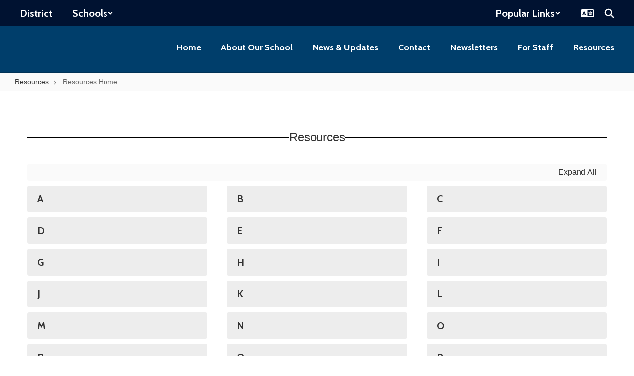

--- FILE ---
content_type: text/html; charset=UTF-8
request_url: https://sv.wvsd208.org/sndreq/formtoken.php
body_size: 11
content:
1766388922

--- FILE ---
content_type: text/html; charset=utf-8
request_url: https://www.google.com/recaptcha/api2/anchor?ar=1&k=6LcgqJAUAAAAAJhQs01VmAHQEf3SatmIFQjI7iNP&co=aHR0cHM6Ly9zdi53dnNkMjA4Lm9yZzo0NDM.&hl=en&v=7gg7H51Q-naNfhmCP3_R47ho&size=invisible&anchor-ms=20000&execute-ms=30000&cb=lemeae5hz8th
body_size: 48226
content:
<!DOCTYPE HTML><html dir="ltr" lang="en"><head><meta http-equiv="Content-Type" content="text/html; charset=UTF-8">
<meta http-equiv="X-UA-Compatible" content="IE=edge">
<title>reCAPTCHA</title>
<style type="text/css">
/* cyrillic-ext */
@font-face {
  font-family: 'Roboto';
  font-style: normal;
  font-weight: 400;
  font-stretch: 100%;
  src: url(//fonts.gstatic.com/s/roboto/v48/KFO7CnqEu92Fr1ME7kSn66aGLdTylUAMa3GUBHMdazTgWw.woff2) format('woff2');
  unicode-range: U+0460-052F, U+1C80-1C8A, U+20B4, U+2DE0-2DFF, U+A640-A69F, U+FE2E-FE2F;
}
/* cyrillic */
@font-face {
  font-family: 'Roboto';
  font-style: normal;
  font-weight: 400;
  font-stretch: 100%;
  src: url(//fonts.gstatic.com/s/roboto/v48/KFO7CnqEu92Fr1ME7kSn66aGLdTylUAMa3iUBHMdazTgWw.woff2) format('woff2');
  unicode-range: U+0301, U+0400-045F, U+0490-0491, U+04B0-04B1, U+2116;
}
/* greek-ext */
@font-face {
  font-family: 'Roboto';
  font-style: normal;
  font-weight: 400;
  font-stretch: 100%;
  src: url(//fonts.gstatic.com/s/roboto/v48/KFO7CnqEu92Fr1ME7kSn66aGLdTylUAMa3CUBHMdazTgWw.woff2) format('woff2');
  unicode-range: U+1F00-1FFF;
}
/* greek */
@font-face {
  font-family: 'Roboto';
  font-style: normal;
  font-weight: 400;
  font-stretch: 100%;
  src: url(//fonts.gstatic.com/s/roboto/v48/KFO7CnqEu92Fr1ME7kSn66aGLdTylUAMa3-UBHMdazTgWw.woff2) format('woff2');
  unicode-range: U+0370-0377, U+037A-037F, U+0384-038A, U+038C, U+038E-03A1, U+03A3-03FF;
}
/* math */
@font-face {
  font-family: 'Roboto';
  font-style: normal;
  font-weight: 400;
  font-stretch: 100%;
  src: url(//fonts.gstatic.com/s/roboto/v48/KFO7CnqEu92Fr1ME7kSn66aGLdTylUAMawCUBHMdazTgWw.woff2) format('woff2');
  unicode-range: U+0302-0303, U+0305, U+0307-0308, U+0310, U+0312, U+0315, U+031A, U+0326-0327, U+032C, U+032F-0330, U+0332-0333, U+0338, U+033A, U+0346, U+034D, U+0391-03A1, U+03A3-03A9, U+03B1-03C9, U+03D1, U+03D5-03D6, U+03F0-03F1, U+03F4-03F5, U+2016-2017, U+2034-2038, U+203C, U+2040, U+2043, U+2047, U+2050, U+2057, U+205F, U+2070-2071, U+2074-208E, U+2090-209C, U+20D0-20DC, U+20E1, U+20E5-20EF, U+2100-2112, U+2114-2115, U+2117-2121, U+2123-214F, U+2190, U+2192, U+2194-21AE, U+21B0-21E5, U+21F1-21F2, U+21F4-2211, U+2213-2214, U+2216-22FF, U+2308-230B, U+2310, U+2319, U+231C-2321, U+2336-237A, U+237C, U+2395, U+239B-23B7, U+23D0, U+23DC-23E1, U+2474-2475, U+25AF, U+25B3, U+25B7, U+25BD, U+25C1, U+25CA, U+25CC, U+25FB, U+266D-266F, U+27C0-27FF, U+2900-2AFF, U+2B0E-2B11, U+2B30-2B4C, U+2BFE, U+3030, U+FF5B, U+FF5D, U+1D400-1D7FF, U+1EE00-1EEFF;
}
/* symbols */
@font-face {
  font-family: 'Roboto';
  font-style: normal;
  font-weight: 400;
  font-stretch: 100%;
  src: url(//fonts.gstatic.com/s/roboto/v48/KFO7CnqEu92Fr1ME7kSn66aGLdTylUAMaxKUBHMdazTgWw.woff2) format('woff2');
  unicode-range: U+0001-000C, U+000E-001F, U+007F-009F, U+20DD-20E0, U+20E2-20E4, U+2150-218F, U+2190, U+2192, U+2194-2199, U+21AF, U+21E6-21F0, U+21F3, U+2218-2219, U+2299, U+22C4-22C6, U+2300-243F, U+2440-244A, U+2460-24FF, U+25A0-27BF, U+2800-28FF, U+2921-2922, U+2981, U+29BF, U+29EB, U+2B00-2BFF, U+4DC0-4DFF, U+FFF9-FFFB, U+10140-1018E, U+10190-1019C, U+101A0, U+101D0-101FD, U+102E0-102FB, U+10E60-10E7E, U+1D2C0-1D2D3, U+1D2E0-1D37F, U+1F000-1F0FF, U+1F100-1F1AD, U+1F1E6-1F1FF, U+1F30D-1F30F, U+1F315, U+1F31C, U+1F31E, U+1F320-1F32C, U+1F336, U+1F378, U+1F37D, U+1F382, U+1F393-1F39F, U+1F3A7-1F3A8, U+1F3AC-1F3AF, U+1F3C2, U+1F3C4-1F3C6, U+1F3CA-1F3CE, U+1F3D4-1F3E0, U+1F3ED, U+1F3F1-1F3F3, U+1F3F5-1F3F7, U+1F408, U+1F415, U+1F41F, U+1F426, U+1F43F, U+1F441-1F442, U+1F444, U+1F446-1F449, U+1F44C-1F44E, U+1F453, U+1F46A, U+1F47D, U+1F4A3, U+1F4B0, U+1F4B3, U+1F4B9, U+1F4BB, U+1F4BF, U+1F4C8-1F4CB, U+1F4D6, U+1F4DA, U+1F4DF, U+1F4E3-1F4E6, U+1F4EA-1F4ED, U+1F4F7, U+1F4F9-1F4FB, U+1F4FD-1F4FE, U+1F503, U+1F507-1F50B, U+1F50D, U+1F512-1F513, U+1F53E-1F54A, U+1F54F-1F5FA, U+1F610, U+1F650-1F67F, U+1F687, U+1F68D, U+1F691, U+1F694, U+1F698, U+1F6AD, U+1F6B2, U+1F6B9-1F6BA, U+1F6BC, U+1F6C6-1F6CF, U+1F6D3-1F6D7, U+1F6E0-1F6EA, U+1F6F0-1F6F3, U+1F6F7-1F6FC, U+1F700-1F7FF, U+1F800-1F80B, U+1F810-1F847, U+1F850-1F859, U+1F860-1F887, U+1F890-1F8AD, U+1F8B0-1F8BB, U+1F8C0-1F8C1, U+1F900-1F90B, U+1F93B, U+1F946, U+1F984, U+1F996, U+1F9E9, U+1FA00-1FA6F, U+1FA70-1FA7C, U+1FA80-1FA89, U+1FA8F-1FAC6, U+1FACE-1FADC, U+1FADF-1FAE9, U+1FAF0-1FAF8, U+1FB00-1FBFF;
}
/* vietnamese */
@font-face {
  font-family: 'Roboto';
  font-style: normal;
  font-weight: 400;
  font-stretch: 100%;
  src: url(//fonts.gstatic.com/s/roboto/v48/KFO7CnqEu92Fr1ME7kSn66aGLdTylUAMa3OUBHMdazTgWw.woff2) format('woff2');
  unicode-range: U+0102-0103, U+0110-0111, U+0128-0129, U+0168-0169, U+01A0-01A1, U+01AF-01B0, U+0300-0301, U+0303-0304, U+0308-0309, U+0323, U+0329, U+1EA0-1EF9, U+20AB;
}
/* latin-ext */
@font-face {
  font-family: 'Roboto';
  font-style: normal;
  font-weight: 400;
  font-stretch: 100%;
  src: url(//fonts.gstatic.com/s/roboto/v48/KFO7CnqEu92Fr1ME7kSn66aGLdTylUAMa3KUBHMdazTgWw.woff2) format('woff2');
  unicode-range: U+0100-02BA, U+02BD-02C5, U+02C7-02CC, U+02CE-02D7, U+02DD-02FF, U+0304, U+0308, U+0329, U+1D00-1DBF, U+1E00-1E9F, U+1EF2-1EFF, U+2020, U+20A0-20AB, U+20AD-20C0, U+2113, U+2C60-2C7F, U+A720-A7FF;
}
/* latin */
@font-face {
  font-family: 'Roboto';
  font-style: normal;
  font-weight: 400;
  font-stretch: 100%;
  src: url(//fonts.gstatic.com/s/roboto/v48/KFO7CnqEu92Fr1ME7kSn66aGLdTylUAMa3yUBHMdazQ.woff2) format('woff2');
  unicode-range: U+0000-00FF, U+0131, U+0152-0153, U+02BB-02BC, U+02C6, U+02DA, U+02DC, U+0304, U+0308, U+0329, U+2000-206F, U+20AC, U+2122, U+2191, U+2193, U+2212, U+2215, U+FEFF, U+FFFD;
}
/* cyrillic-ext */
@font-face {
  font-family: 'Roboto';
  font-style: normal;
  font-weight: 500;
  font-stretch: 100%;
  src: url(//fonts.gstatic.com/s/roboto/v48/KFO7CnqEu92Fr1ME7kSn66aGLdTylUAMa3GUBHMdazTgWw.woff2) format('woff2');
  unicode-range: U+0460-052F, U+1C80-1C8A, U+20B4, U+2DE0-2DFF, U+A640-A69F, U+FE2E-FE2F;
}
/* cyrillic */
@font-face {
  font-family: 'Roboto';
  font-style: normal;
  font-weight: 500;
  font-stretch: 100%;
  src: url(//fonts.gstatic.com/s/roboto/v48/KFO7CnqEu92Fr1ME7kSn66aGLdTylUAMa3iUBHMdazTgWw.woff2) format('woff2');
  unicode-range: U+0301, U+0400-045F, U+0490-0491, U+04B0-04B1, U+2116;
}
/* greek-ext */
@font-face {
  font-family: 'Roboto';
  font-style: normal;
  font-weight: 500;
  font-stretch: 100%;
  src: url(//fonts.gstatic.com/s/roboto/v48/KFO7CnqEu92Fr1ME7kSn66aGLdTylUAMa3CUBHMdazTgWw.woff2) format('woff2');
  unicode-range: U+1F00-1FFF;
}
/* greek */
@font-face {
  font-family: 'Roboto';
  font-style: normal;
  font-weight: 500;
  font-stretch: 100%;
  src: url(//fonts.gstatic.com/s/roboto/v48/KFO7CnqEu92Fr1ME7kSn66aGLdTylUAMa3-UBHMdazTgWw.woff2) format('woff2');
  unicode-range: U+0370-0377, U+037A-037F, U+0384-038A, U+038C, U+038E-03A1, U+03A3-03FF;
}
/* math */
@font-face {
  font-family: 'Roboto';
  font-style: normal;
  font-weight: 500;
  font-stretch: 100%;
  src: url(//fonts.gstatic.com/s/roboto/v48/KFO7CnqEu92Fr1ME7kSn66aGLdTylUAMawCUBHMdazTgWw.woff2) format('woff2');
  unicode-range: U+0302-0303, U+0305, U+0307-0308, U+0310, U+0312, U+0315, U+031A, U+0326-0327, U+032C, U+032F-0330, U+0332-0333, U+0338, U+033A, U+0346, U+034D, U+0391-03A1, U+03A3-03A9, U+03B1-03C9, U+03D1, U+03D5-03D6, U+03F0-03F1, U+03F4-03F5, U+2016-2017, U+2034-2038, U+203C, U+2040, U+2043, U+2047, U+2050, U+2057, U+205F, U+2070-2071, U+2074-208E, U+2090-209C, U+20D0-20DC, U+20E1, U+20E5-20EF, U+2100-2112, U+2114-2115, U+2117-2121, U+2123-214F, U+2190, U+2192, U+2194-21AE, U+21B0-21E5, U+21F1-21F2, U+21F4-2211, U+2213-2214, U+2216-22FF, U+2308-230B, U+2310, U+2319, U+231C-2321, U+2336-237A, U+237C, U+2395, U+239B-23B7, U+23D0, U+23DC-23E1, U+2474-2475, U+25AF, U+25B3, U+25B7, U+25BD, U+25C1, U+25CA, U+25CC, U+25FB, U+266D-266F, U+27C0-27FF, U+2900-2AFF, U+2B0E-2B11, U+2B30-2B4C, U+2BFE, U+3030, U+FF5B, U+FF5D, U+1D400-1D7FF, U+1EE00-1EEFF;
}
/* symbols */
@font-face {
  font-family: 'Roboto';
  font-style: normal;
  font-weight: 500;
  font-stretch: 100%;
  src: url(//fonts.gstatic.com/s/roboto/v48/KFO7CnqEu92Fr1ME7kSn66aGLdTylUAMaxKUBHMdazTgWw.woff2) format('woff2');
  unicode-range: U+0001-000C, U+000E-001F, U+007F-009F, U+20DD-20E0, U+20E2-20E4, U+2150-218F, U+2190, U+2192, U+2194-2199, U+21AF, U+21E6-21F0, U+21F3, U+2218-2219, U+2299, U+22C4-22C6, U+2300-243F, U+2440-244A, U+2460-24FF, U+25A0-27BF, U+2800-28FF, U+2921-2922, U+2981, U+29BF, U+29EB, U+2B00-2BFF, U+4DC0-4DFF, U+FFF9-FFFB, U+10140-1018E, U+10190-1019C, U+101A0, U+101D0-101FD, U+102E0-102FB, U+10E60-10E7E, U+1D2C0-1D2D3, U+1D2E0-1D37F, U+1F000-1F0FF, U+1F100-1F1AD, U+1F1E6-1F1FF, U+1F30D-1F30F, U+1F315, U+1F31C, U+1F31E, U+1F320-1F32C, U+1F336, U+1F378, U+1F37D, U+1F382, U+1F393-1F39F, U+1F3A7-1F3A8, U+1F3AC-1F3AF, U+1F3C2, U+1F3C4-1F3C6, U+1F3CA-1F3CE, U+1F3D4-1F3E0, U+1F3ED, U+1F3F1-1F3F3, U+1F3F5-1F3F7, U+1F408, U+1F415, U+1F41F, U+1F426, U+1F43F, U+1F441-1F442, U+1F444, U+1F446-1F449, U+1F44C-1F44E, U+1F453, U+1F46A, U+1F47D, U+1F4A3, U+1F4B0, U+1F4B3, U+1F4B9, U+1F4BB, U+1F4BF, U+1F4C8-1F4CB, U+1F4D6, U+1F4DA, U+1F4DF, U+1F4E3-1F4E6, U+1F4EA-1F4ED, U+1F4F7, U+1F4F9-1F4FB, U+1F4FD-1F4FE, U+1F503, U+1F507-1F50B, U+1F50D, U+1F512-1F513, U+1F53E-1F54A, U+1F54F-1F5FA, U+1F610, U+1F650-1F67F, U+1F687, U+1F68D, U+1F691, U+1F694, U+1F698, U+1F6AD, U+1F6B2, U+1F6B9-1F6BA, U+1F6BC, U+1F6C6-1F6CF, U+1F6D3-1F6D7, U+1F6E0-1F6EA, U+1F6F0-1F6F3, U+1F6F7-1F6FC, U+1F700-1F7FF, U+1F800-1F80B, U+1F810-1F847, U+1F850-1F859, U+1F860-1F887, U+1F890-1F8AD, U+1F8B0-1F8BB, U+1F8C0-1F8C1, U+1F900-1F90B, U+1F93B, U+1F946, U+1F984, U+1F996, U+1F9E9, U+1FA00-1FA6F, U+1FA70-1FA7C, U+1FA80-1FA89, U+1FA8F-1FAC6, U+1FACE-1FADC, U+1FADF-1FAE9, U+1FAF0-1FAF8, U+1FB00-1FBFF;
}
/* vietnamese */
@font-face {
  font-family: 'Roboto';
  font-style: normal;
  font-weight: 500;
  font-stretch: 100%;
  src: url(//fonts.gstatic.com/s/roboto/v48/KFO7CnqEu92Fr1ME7kSn66aGLdTylUAMa3OUBHMdazTgWw.woff2) format('woff2');
  unicode-range: U+0102-0103, U+0110-0111, U+0128-0129, U+0168-0169, U+01A0-01A1, U+01AF-01B0, U+0300-0301, U+0303-0304, U+0308-0309, U+0323, U+0329, U+1EA0-1EF9, U+20AB;
}
/* latin-ext */
@font-face {
  font-family: 'Roboto';
  font-style: normal;
  font-weight: 500;
  font-stretch: 100%;
  src: url(//fonts.gstatic.com/s/roboto/v48/KFO7CnqEu92Fr1ME7kSn66aGLdTylUAMa3KUBHMdazTgWw.woff2) format('woff2');
  unicode-range: U+0100-02BA, U+02BD-02C5, U+02C7-02CC, U+02CE-02D7, U+02DD-02FF, U+0304, U+0308, U+0329, U+1D00-1DBF, U+1E00-1E9F, U+1EF2-1EFF, U+2020, U+20A0-20AB, U+20AD-20C0, U+2113, U+2C60-2C7F, U+A720-A7FF;
}
/* latin */
@font-face {
  font-family: 'Roboto';
  font-style: normal;
  font-weight: 500;
  font-stretch: 100%;
  src: url(//fonts.gstatic.com/s/roboto/v48/KFO7CnqEu92Fr1ME7kSn66aGLdTylUAMa3yUBHMdazQ.woff2) format('woff2');
  unicode-range: U+0000-00FF, U+0131, U+0152-0153, U+02BB-02BC, U+02C6, U+02DA, U+02DC, U+0304, U+0308, U+0329, U+2000-206F, U+20AC, U+2122, U+2191, U+2193, U+2212, U+2215, U+FEFF, U+FFFD;
}
/* cyrillic-ext */
@font-face {
  font-family: 'Roboto';
  font-style: normal;
  font-weight: 900;
  font-stretch: 100%;
  src: url(//fonts.gstatic.com/s/roboto/v48/KFO7CnqEu92Fr1ME7kSn66aGLdTylUAMa3GUBHMdazTgWw.woff2) format('woff2');
  unicode-range: U+0460-052F, U+1C80-1C8A, U+20B4, U+2DE0-2DFF, U+A640-A69F, U+FE2E-FE2F;
}
/* cyrillic */
@font-face {
  font-family: 'Roboto';
  font-style: normal;
  font-weight: 900;
  font-stretch: 100%;
  src: url(//fonts.gstatic.com/s/roboto/v48/KFO7CnqEu92Fr1ME7kSn66aGLdTylUAMa3iUBHMdazTgWw.woff2) format('woff2');
  unicode-range: U+0301, U+0400-045F, U+0490-0491, U+04B0-04B1, U+2116;
}
/* greek-ext */
@font-face {
  font-family: 'Roboto';
  font-style: normal;
  font-weight: 900;
  font-stretch: 100%;
  src: url(//fonts.gstatic.com/s/roboto/v48/KFO7CnqEu92Fr1ME7kSn66aGLdTylUAMa3CUBHMdazTgWw.woff2) format('woff2');
  unicode-range: U+1F00-1FFF;
}
/* greek */
@font-face {
  font-family: 'Roboto';
  font-style: normal;
  font-weight: 900;
  font-stretch: 100%;
  src: url(//fonts.gstatic.com/s/roboto/v48/KFO7CnqEu92Fr1ME7kSn66aGLdTylUAMa3-UBHMdazTgWw.woff2) format('woff2');
  unicode-range: U+0370-0377, U+037A-037F, U+0384-038A, U+038C, U+038E-03A1, U+03A3-03FF;
}
/* math */
@font-face {
  font-family: 'Roboto';
  font-style: normal;
  font-weight: 900;
  font-stretch: 100%;
  src: url(//fonts.gstatic.com/s/roboto/v48/KFO7CnqEu92Fr1ME7kSn66aGLdTylUAMawCUBHMdazTgWw.woff2) format('woff2');
  unicode-range: U+0302-0303, U+0305, U+0307-0308, U+0310, U+0312, U+0315, U+031A, U+0326-0327, U+032C, U+032F-0330, U+0332-0333, U+0338, U+033A, U+0346, U+034D, U+0391-03A1, U+03A3-03A9, U+03B1-03C9, U+03D1, U+03D5-03D6, U+03F0-03F1, U+03F4-03F5, U+2016-2017, U+2034-2038, U+203C, U+2040, U+2043, U+2047, U+2050, U+2057, U+205F, U+2070-2071, U+2074-208E, U+2090-209C, U+20D0-20DC, U+20E1, U+20E5-20EF, U+2100-2112, U+2114-2115, U+2117-2121, U+2123-214F, U+2190, U+2192, U+2194-21AE, U+21B0-21E5, U+21F1-21F2, U+21F4-2211, U+2213-2214, U+2216-22FF, U+2308-230B, U+2310, U+2319, U+231C-2321, U+2336-237A, U+237C, U+2395, U+239B-23B7, U+23D0, U+23DC-23E1, U+2474-2475, U+25AF, U+25B3, U+25B7, U+25BD, U+25C1, U+25CA, U+25CC, U+25FB, U+266D-266F, U+27C0-27FF, U+2900-2AFF, U+2B0E-2B11, U+2B30-2B4C, U+2BFE, U+3030, U+FF5B, U+FF5D, U+1D400-1D7FF, U+1EE00-1EEFF;
}
/* symbols */
@font-face {
  font-family: 'Roboto';
  font-style: normal;
  font-weight: 900;
  font-stretch: 100%;
  src: url(//fonts.gstatic.com/s/roboto/v48/KFO7CnqEu92Fr1ME7kSn66aGLdTylUAMaxKUBHMdazTgWw.woff2) format('woff2');
  unicode-range: U+0001-000C, U+000E-001F, U+007F-009F, U+20DD-20E0, U+20E2-20E4, U+2150-218F, U+2190, U+2192, U+2194-2199, U+21AF, U+21E6-21F0, U+21F3, U+2218-2219, U+2299, U+22C4-22C6, U+2300-243F, U+2440-244A, U+2460-24FF, U+25A0-27BF, U+2800-28FF, U+2921-2922, U+2981, U+29BF, U+29EB, U+2B00-2BFF, U+4DC0-4DFF, U+FFF9-FFFB, U+10140-1018E, U+10190-1019C, U+101A0, U+101D0-101FD, U+102E0-102FB, U+10E60-10E7E, U+1D2C0-1D2D3, U+1D2E0-1D37F, U+1F000-1F0FF, U+1F100-1F1AD, U+1F1E6-1F1FF, U+1F30D-1F30F, U+1F315, U+1F31C, U+1F31E, U+1F320-1F32C, U+1F336, U+1F378, U+1F37D, U+1F382, U+1F393-1F39F, U+1F3A7-1F3A8, U+1F3AC-1F3AF, U+1F3C2, U+1F3C4-1F3C6, U+1F3CA-1F3CE, U+1F3D4-1F3E0, U+1F3ED, U+1F3F1-1F3F3, U+1F3F5-1F3F7, U+1F408, U+1F415, U+1F41F, U+1F426, U+1F43F, U+1F441-1F442, U+1F444, U+1F446-1F449, U+1F44C-1F44E, U+1F453, U+1F46A, U+1F47D, U+1F4A3, U+1F4B0, U+1F4B3, U+1F4B9, U+1F4BB, U+1F4BF, U+1F4C8-1F4CB, U+1F4D6, U+1F4DA, U+1F4DF, U+1F4E3-1F4E6, U+1F4EA-1F4ED, U+1F4F7, U+1F4F9-1F4FB, U+1F4FD-1F4FE, U+1F503, U+1F507-1F50B, U+1F50D, U+1F512-1F513, U+1F53E-1F54A, U+1F54F-1F5FA, U+1F610, U+1F650-1F67F, U+1F687, U+1F68D, U+1F691, U+1F694, U+1F698, U+1F6AD, U+1F6B2, U+1F6B9-1F6BA, U+1F6BC, U+1F6C6-1F6CF, U+1F6D3-1F6D7, U+1F6E0-1F6EA, U+1F6F0-1F6F3, U+1F6F7-1F6FC, U+1F700-1F7FF, U+1F800-1F80B, U+1F810-1F847, U+1F850-1F859, U+1F860-1F887, U+1F890-1F8AD, U+1F8B0-1F8BB, U+1F8C0-1F8C1, U+1F900-1F90B, U+1F93B, U+1F946, U+1F984, U+1F996, U+1F9E9, U+1FA00-1FA6F, U+1FA70-1FA7C, U+1FA80-1FA89, U+1FA8F-1FAC6, U+1FACE-1FADC, U+1FADF-1FAE9, U+1FAF0-1FAF8, U+1FB00-1FBFF;
}
/* vietnamese */
@font-face {
  font-family: 'Roboto';
  font-style: normal;
  font-weight: 900;
  font-stretch: 100%;
  src: url(//fonts.gstatic.com/s/roboto/v48/KFO7CnqEu92Fr1ME7kSn66aGLdTylUAMa3OUBHMdazTgWw.woff2) format('woff2');
  unicode-range: U+0102-0103, U+0110-0111, U+0128-0129, U+0168-0169, U+01A0-01A1, U+01AF-01B0, U+0300-0301, U+0303-0304, U+0308-0309, U+0323, U+0329, U+1EA0-1EF9, U+20AB;
}
/* latin-ext */
@font-face {
  font-family: 'Roboto';
  font-style: normal;
  font-weight: 900;
  font-stretch: 100%;
  src: url(//fonts.gstatic.com/s/roboto/v48/KFO7CnqEu92Fr1ME7kSn66aGLdTylUAMa3KUBHMdazTgWw.woff2) format('woff2');
  unicode-range: U+0100-02BA, U+02BD-02C5, U+02C7-02CC, U+02CE-02D7, U+02DD-02FF, U+0304, U+0308, U+0329, U+1D00-1DBF, U+1E00-1E9F, U+1EF2-1EFF, U+2020, U+20A0-20AB, U+20AD-20C0, U+2113, U+2C60-2C7F, U+A720-A7FF;
}
/* latin */
@font-face {
  font-family: 'Roboto';
  font-style: normal;
  font-weight: 900;
  font-stretch: 100%;
  src: url(//fonts.gstatic.com/s/roboto/v48/KFO7CnqEu92Fr1ME7kSn66aGLdTylUAMa3yUBHMdazQ.woff2) format('woff2');
  unicode-range: U+0000-00FF, U+0131, U+0152-0153, U+02BB-02BC, U+02C6, U+02DA, U+02DC, U+0304, U+0308, U+0329, U+2000-206F, U+20AC, U+2122, U+2191, U+2193, U+2212, U+2215, U+FEFF, U+FFFD;
}

</style>
<link rel="stylesheet" type="text/css" href="https://www.gstatic.com/recaptcha/releases/7gg7H51Q-naNfhmCP3_R47ho/styles__ltr.css">
<script nonce="_zPnkMvHa6yWLEl05G1StA" type="text/javascript">window['__recaptcha_api'] = 'https://www.google.com/recaptcha/api2/';</script>
<script type="text/javascript" src="https://www.gstatic.com/recaptcha/releases/7gg7H51Q-naNfhmCP3_R47ho/recaptcha__en.js" nonce="_zPnkMvHa6yWLEl05G1StA">
      
    </script></head>
<body><div id="rc-anchor-alert" class="rc-anchor-alert"></div>
<input type="hidden" id="recaptcha-token" value="[base64]">
<script type="text/javascript" nonce="_zPnkMvHa6yWLEl05G1StA">
      recaptcha.anchor.Main.init("[\x22ainput\x22,[\x22bgdata\x22,\x22\x22,\[base64]/[base64]/[base64]/KE4oMTI0LHYsdi5HKSxMWihsLHYpKTpOKDEyNCx2LGwpLFYpLHYpLFQpKSxGKDE3MSx2KX0scjc9ZnVuY3Rpb24obCl7cmV0dXJuIGx9LEM9ZnVuY3Rpb24obCxWLHYpe04odixsLFYpLFZbYWtdPTI3OTZ9LG49ZnVuY3Rpb24obCxWKXtWLlg9KChWLlg/[base64]/[base64]/[base64]/[base64]/[base64]/[base64]/[base64]/[base64]/[base64]/[base64]/[base64]\\u003d\x22,\[base64]\\u003d\x22,\x22JsKzQcKDwpfCnioDdRLCrWDDsE8sw6wVw5nDqCtBcntRDMKaw4pMw4V4wrIYw5/DhyDCrTrCvMKKwq/DlRI/ZsKfwpHDjxkpVsO7w47DicKtw6vDolnCq1NUb8OfFcKnHsKhw4fDn8KgDxl4wpzCpsO/[base64]/PsKpZcKdwoN4FcORw61bw77Dq8KNw7DCvyTCsURuQMODw780AyrCjMKZAcKKQMOMZiENIWDCpcOmWQ0HfMOaasO0w5p+AHzDtnUxGiR8wrVdw7wzZsK5YcOGw5HDhj/CiGFnQHrDgxbDvMK2P8KzfxInw6A5cR/[base64]/SyTDlV3Cj2B0w7QJZ8KZX8O6w6nCicKiImHDpMOJwrfDlsKiw5dTw79FYsKdwoTChMKTw7rDmFTCt8K8Dxx7bFnDgsOtwrMiGTQswrfDpEtUV8Kww6MpesK0TG7ChS/Ch23DjFEYNyDDv8OmwoV2I8OyNDDCv8KyHFlOwp7Dt8K8wrHDjGrDv2pcw6E4a8KzMcOcUzcswqvCsw3DtsOhNmzDjEdTwqXDmcKwwpAGGcOyaVbCscKkWWDCgVN0V8OrJsKDwoLDpMKNfsKOFsOLE3RMwrzCisKawr/[base64]/Ciw/Cl15fX8KGAMK7R8OdOsO2QMO3w7YgCl9NPRnCi8OQeQjDosKUwofCriXCtcOSw5dIWi/Dh0bCgHtmwqcffMKvbcOSwpVoQEQ6HcO6wo9IFMKGazHDqg/[base64]/wqwsamzDgBPDh8Kjw4/DrcKPccKqWkQ8YSvDn8K2HwvDg3QMwp7DsntNw4sVJHdieAV0wrDCqMKoChI6wrXCoHNYw7I3wpzCqMO/Sy7CgcK8wp/[base64]/[base64]/ZQrCvsKMZXgoTcOJFcK4woAgw4oSZcKZUiw8wqXChcOyAjrDisKFD8Krw6JIwqRofyUEwq3CtBTDjEFrw7dtw5kzM8OBwqBmbBHCssKyTnJrw7TDmMKLw6/[base64]/[base64]/wpjCnXXCpMKufcKYWVpRNjfDocOlw5PDmXXCsSPDl8ODw6snKMO1wqTCqTvCki8vw59sLMK5w7nCvMKZw7TCrsO5aTHDgcOABRLClTt9QcKBw4EpLEJjZBI1w5tWw5I1cGIXwo/[base64]/w5DDvBXDtMKTwp7CkDvCoXszV3oQw4DDsxfDlFV9BMOJVcO0w4U3FMOLw6zClsKZesOYMn4iKCYgbsKdScK9wrx4KW3CjcOxw6cCFSwiw6IPSxLCoFTDkG0Rw5vDmcKSMAbCljwBfsOvG8OzwofDiU8bw7FKw4/Crzh7KMOcwoXCm8OJwrvCvMKkwplTF8Kdwqcdwo/DpxtUWW5jIMKOwpLDtsOiw5nCg8OpF0IAYXVnBsKRwrNmw61aworDlcO5w7rCsWNYw5htwpjDgsOiw6nCqsKGAj0swokYP0o7wr3Dm0Jkw5l0wrzDn8K/wphpM3sYQ8O9w4h/wppLT2h9JcORwrQmPE8mdkvCszPCkFsDw77DmxvDrcONfztifsKow7jDuX7Ctll5LwDCksOJwpcXw6RNAsK5w4bCiMKEwqzDpsOmwrnCp8KkA8OUwq7Cmy/CjMOQwrovUMK2OU9ewqPCmsKjw7vCil/[base64]/wrTClcOdwojCniFtC8KKa3bCpSI3w4LCmcKSLGUjSMOdwrsxw4Q2F2vDpsKWUcK9ZWvCjW/DtMKTw7hzF3x6W2ljwoRuw6Inw4LDi8Kjw6nDiSjCizEOQcK+w7B5LhjCisK1w5Vid3ZOwq4IL8O/UgjCnTwew6fDqxPCh2EUQE8wRR7DgCJwworDjMOEexckCcKcwoJgW8Klwq7DuUwmGEE8SsODQMKDwrvDrsOLwoIjw4/DojXCv8OKwrQgw51Dw7cCRjLDqlAsw4zClW/DhcKOD8KWwoUlwrPCjcKCaMOWScKMwqwzcmjCvDxxecOpWMOZQ8K/wq4Pd13ClcO6EMKDw6fDm8KGwrVpJ1Jzw5/Cs8OcOsO/wpZyYUTDjV/Cs8ODUcKtI0tOwrrDvMKKw4tjdcOxwpdqD8OHw7VTKMKew49qV8K/[base64]/CgBLDoSHCp8K7w4HCvzBtP8KXTEI0DV/CgcOXwqpVw6fCmMKtfU/[base64]/VEjCtcOZNSHCijrCtm7ChRjDtmIyC8KCaFcKw4PDtsOzw4dewq9DFsO/XzbDoDvClcKuw7BURUfDmcO2wpw6YMOxwq3Dq8O8TMKbwpPCgyoUwpXDr19lf8OtwovCk8KJJMK3KcKOw4AYRsOew65ddsK/wrbDrRbDgsKLdFjDo8KHWsKgIcKHw57Dl8OhVw/[base64]/CqsOMNsOOWGd/w5BzCXfChsOOYBrDvDRUwqrCrcKAw695w7jDg8KASsO+b1DCuGjCkcOJwqvCvEAHwqTDtMO1wpXDljZ9w7ZNw5cLAsKNGcKpw5vDuDJPwok1w6jCt3QwwqzDmcOXUibDn8OFf8OGBAM3KlXClDI+wr/DvcK9DsOWwqTCk8OdCQc1w6xzwqUKXsOUOMKiPBQcA8O1SGIsw7UPCsKgw6DCkk8wdMOXYsOvAsOew605wqwlw5bDncKow4vDuxg1WzbCusKVw711w6IyF3rCjz/Do8KKAlnDnMOEwpnCqMKhwqrDtDENWTUWw4tDwoLDjcKgwolUTMOBwozDmwx6w53CjFfDqGbDscKhw6dywq4NYjdtw7M2R8KJwrJ1PGLCph3Du2FCw6gcwqxtBRfDoTDDg8OIwpVHLcOewpHCucOncgQ+w4d9aCQ8w5INYMKgw6N0wq5Dwqg1dsKFL8KIwpxNXiJnNW/CoBJ0I3XDnMKOF8KfHcOhC8K6J38Uw543LCDChlDDn8OmwpbDqsOgwr9FEljDvsOYCl7DljBqEHRxPsKjMMKVRsKxw7jCsxbDicOdw7vDnnYaMQpPw6HCtcK4csOtQMKTwochwprCocKNfcKlwpMMwqXDrU0UMw5dw7/CtnBvTMKuw6lSwqfDnsOzTDIBKMOqB3bCqRvCrMKwEMKfPDHCn8O9wobDuBjCtsOmSBoBw7tsHCDCmmYsw6J/J8KHwoNhC8OjAz/Cj0dnwqk8w4nDuGJ4w591JsOAX0jCuwvCq011PUB4wqVuw47CrWonwoJLw407fnDCl8KPLMONwoHCjlcJaxlcHiPDosOOw5rDosK2w4xsQsORbjJzwrXDqiFGw4XCq8KHDjPDtMKRwowefwfCpQJTw4cowpvCkE8+SsOvWUJywqpYBMKawrQ/[base64]/DhMOwOw4Uw4fDoFIgMcOLw4Qrw7cHUcKmRQlFQkt+w7lewoPCrx4pw7jCr8KzNj7DvsKYw5PDmsO2wqDCo8OowpNOwpYCw7/DnFgCwonDhU9Aw6fDrcOkwqYnw6HCtRg/[base64]/w7J9YMOFw4vCrBLCqxsewpQpwqVXJMKfbsKkAxPDl3hKaMK+wrnDvsKew6HDlMKyw5rDnQXDtnvCnMKawr3Cg8KNw5/CmDfCn8K1TMKdLFDDjsOwwoXDnsOsw53CoMOawrsuV8KywqQkVRQTw7c2wogcG8K/[base64]/[base64]/CjnvDnsOZMMOsN8OfZ1zClMOyTcOraQTCuxTCmsKYB8OVwqXCqhsRShcXwqHDn8Ogw6rCscOOw77CvcK/Y2Faw4LDqnLDo8OowrIjZXHCocOVYCJnw7LDnsKjw5sow5HCjzENw7FdwrRkRXbDpiYuw5nDtMO/[base64]/w5fCoxEaP8KgwqgCw7AYwpXDl8K/wrx+OcKKfMKbwrnDuAvClU3DlVZze3R/PEjCrMOPQ8OaPTlVNE/Clw9nEn49wrw0VW/DhBIVGCrCoCFdwrNwwotiFcOMecOYwqvDjcO5S8KRw6klGTRBOsK0wp/DoMKxwoRlw4l8w5rCscKBGMO8woo0FsKtwog3wq7ChsOAw6AfG8K4dMKgXMOuw40Cw790wosGw6zCgQZIw7HCm8KEwqx5OcKacxHDssOWQgPCn1TDjsODwoXDojBzw7PCnsOYVcOjYMOCwpQNRXslw4rDnMO0wp4ma0zDv8KSwpPCmkQHw7/DqcONd1zDqcKGNAvCrMObFiHCsRM3w6fCqWDDpWxVw61Hd8KlN2lnwprCosKlw5bDrcKIw43Dh3pqH8Oaw4jCq8K7HVdcw77DjWAJw6nDt0tSw7vDtsOdBkDDmnbDjsKxGFpvw6TCmMOBw5svwrzCssOawq5ww5/[base64]/Cu8Oow75Ew6bCs8KHw5VhQ8OCwo7ChT3DkzbDj2p5fgvDtWI8bCMQwr93dcOPWSE3SAvDjcKew6Bzw6Z4w6vDrRzDjlrDh8KRwoHCmcK6wqYSCMOTdMO9Gmt+NMKaw4vCqQFkGHjDscK4fnHCqMK1wq8Cw5/DshvCi0bCr17CimTCosOSUcKkDcOOCMK+MsK/[base64]/DvD49wqpfYcKDwrjDhABow6UgU8O5VGc4bFd8wpbDtEcwK8OnMMKCYkxkXX51F8Kbw7fDmcKwLMKAKxo2XDvChX8zNhXDsMKEw5TChx/CqSXDtMOIw6TCmiXDhATChcONEMKUB8KAwoXCmcOVMcKLO8ORw5vChQ/CsGDChEQuw6jDjsO2CQsGwqrDhjEuw6l8w4F9wodpAWpswoQLw5k0YipTKRPDgm7CmcOhdyZOwogEXVbCo0A9VsKLScOtw6jCgAHCpcKUworCpcOmWsOEVzvCugNkw6nDjmnDmMOUwoU1wpHDvMKhHgHDvzIawq3DtWRMYRHDisOKwoQYw5/DvCBbPsK7w75vwq/DmsKvwrjDkH8UwpTCtMOlwoIowqJmP8K5w6nCocK4YcKONsOtw73ChsOjw7MEw5LCrcKEwox0XcKOOsOMK8OvwqnCh0TCj8KMCDrDngzCr3Acw5/CosK6KcKkwo0DwqFpDFgCw40dIcONwpMIf2t0wpkmwpTCkE3Cq8KeSVIcw4nDtC9OB8KzwoTDpMOiw6fCoVTDicOCWjIew6rDoDFbYcOHwr5Ow5bCjcOcw6hKw7FDwqXCtERxZBbCl8OMAlVBw4XCucOtOSB5w63Cqk7DkV0ZPhbDrFcwBUnCum/CrmRgQ0bDjcO6w5TCu0nCri8wWMO+w404VsORwoULwoDClcO4GSdlwozClVvCuTjDgkXCkSUWFMOxLcOFwq8iw53DghB9wo/Cr8KMw5DCsyrCpCxdPxDCuMOrw7keJkllJcK8w4zDtRDDsTRaWwbDhMKGw5zCucKLQcORw7LCiig0w5hZe3w1fXrDjsOIQsKCw7oFw5fCuA/DuVTDskUHQcOcGmwAcANkUcOEA8OEw7zCmD/CisK0w4ZtwrLDvBPCjcOMWcOvXsOFAi0fQGIcwqMxM0fDt8KTDWUaw7LDgURcfsOfd2LDiDLDjjQdf8KpYirDlMKXw4XCrCgAw5DDihJ2FcO3BmU+QAXCqMKDwrhqQW/DosKpwqPDhsKHw7hUw5bDlcOXw4/Dgl3Dv8Kbw6nDpA3CgMKtw6TDtsOfBhrCvsKZP8O/wqRvbcKLBMOHMsKOGkgWwoAiVcOtT0/DimzDpXnCuMK1OUzDnQPDtsO+wrzCmkPCucO0w6ogaFV6wqAzw7tFwpfCk8KnCcK/KMOHfCPCncKDZMOgYStQwrPDgsK1wonDsMK5w67CmMKyw59kw5zDtsOTCMKxEcOawowRwrYnwok3LnDDtsOTccOgw78+w5hGw48QEC1Mw7BFwrN0FcOjH1tCw6vDssOww6vDj8K0bBnDqA7DqyDDhHzCs8KNGMOVMxfCicOlBMKAwq9zHDjCnm3DqB/Dtjw2wobCiR0pwp3CksKGwot6wqpoL0XDncKvwpt/OXIeLMK/wqnDr8KoHsOnJMKtwrY8PsO/w43DlsKYURJ7w4nDszgJcU5nwr7Cv8KWIcK2TUrDl38iw59HPErDuMO6w7NCJg1pE8OAwqw/QMKVMsKqwpdHw7B7X2TChkhFw5/CoMOoLT0qw7Blw7I2aMKBwqDDiWvDqcKdf8K/w5vCgCFYFgnDtcOEwrzCim/DtU1lw5x1DTLCmMOZwpFhcsOwBMOkM1l8w6XDoHYrw7JAUH/DqMOCI0QXwr51w4nDoMKGw5cdwrbCt8OLRsK4w4A5YQBpKjpTaMO4PcOzw5gowpQFw4ddaMOuPTNtBBspw5rDt2vDocOdDgMocmAzw7/Co0ZmTVNRN0/[base64]/[base64]/Cj3pMZkrDp8KkC01Lwr/[base64]/wozDnMOEHnTDrcKRwqvCjxXDhsO4ZcOYw7jCi8OdwoXCkxdGGcK6Xioow5FewqtTwr0ww61Yw77Dnl8rAMO1wqJuw7ZtNi0rwrnDownDjcKnwrPCtRzDrMOrw6nDn8O8TVRjYlFWGBYaLMOzwo7DmsKVw5g7LlYkF8KRwqAIQX/DhgZvTEfDlid+dXATwoLCpcKGECx6w4Zsw4NxwprDu0fDscOBBX7DrcOEw5NNwrEzwpANw6DCkAxqesK/S8KBw6kFw51mHMOhYnchfGLDiTXDiMOmw6TDvjlbwo3ChlvDtcOHOGXCqMOSEsOVw6tJDWnCr1sfYEzCr8OQZcOsw50hwpl/[base64]/wqLDkAkhwrLCmcKLwqI6wqLDkwl4aAnCqsOWw65qVMOjwqjDglrDhcOfQBjCg2BDwprDtcKcwoslwpIaCsKTJU9TXMKiwo4LIMOhacOgwqjCi8Oxw6zDplVDZcKWNMKxAwHCsTkVw5o/wokHH8O+wr/CjFjCo2N6eMKyS8KtwrsKGXAsASYpccKFwoDCjzzDqcKuwpTCsi0FKXM6Rxd7w5YNw5jDoy13wovDgivCqFDDh8OqCsOgMcKDwqBEegPDtsKtAXrDtcOywqTCjz/[base64]/[base64]/[base64]/[base64]/woU0dMKjwqLDgmIrQTLCmAYIwptJwo3CnQjDoyxEw5lwwofClUbCvMKhT8OawqbCowJ1wpvDgX1hd8KhWlAaw7J+wp4mw4FEw7VPS8OrOsO/[base64]/UB1qw7xRcQXDi8OsakHCmGlvwqMqNiMDw7XCpsOUw5jClsKdw6B0w4vDjTVlwoLCjMOgw63Cr8KCXzVkR8OMfSrDhMOPYMOpNHXCtQs0w73CncOvw5/DlcKlw70KcMOuLSTDuMOZw6E3w6fDlSPDtMKFYcOQIcOlc8OUUWN+w55JQcOlJWnDssOmVDvCrEDDqy8XZ8OYw6oAwr9LwphKw715wooow7p+K14EwotXwr5TaRPDr8KcA8OVUsKKLMOWE8ODRjvDsww6wo9IYzPDgsO7JH1XTMKkQG/CmMOQesKRwoXDsMKZGxbDk8K9XQ7DmMKSwrPCicOCw7dpNsKCwo1rHi/DnHfCtH3CtMKWcsKUOsKaeXR+w7jCi1Isw5XCsTFQVsKZw58/[base64]/ClMKkw6crDcKANMOiw7QRw7zCoMOUwoNYNsO/RsOtOXXCisKtw7o3w7BdEDtlYMKcw70iw5wVw4QVLMKiw4oxwpFWGcOPDcORw6Y2wp7CoFrCjcK1w6/Ct8O3Fhlif8KsUGrCkcKewosywqHCrMORS8Kew5/CssKQwr4rSMKew6gkbBXDrB0LVMK8w5DDgsOLw5cGXWDDqRTDu8OZG37DpzdoZsK6ISPDq8OLTcKYPcOYwrEEGcOQw5/CusOywoXDqy13IBLDnygYw7Upw7gbRMKmwpPCssKzw7gUw5rCuispwp7CmcOhwp7DunMXwqRnwoFfNcK2w4jCsw7ClljCmcOrW8KNw57Dg8KPDcOjwo/Ch8O4wpMew71Ma33Dv8KcMwpbwqbCqsOjwobDh8KtwoF1wo/[base64]/CrjzCvMK3w4HCg8KRFMKSWmJRe8K1AH4qwqMIw7XDhTprwpVgw6sVYw/Dk8KuwqN5M8KRw4vDoQBfacOKw63DgHvDlBwsw5UIwqMqDsONcWwsw4XDgcKaCGB+w6Yfw5jDjHFZwqnCnFcBNCHChT42SsKcw7bDv2lHJsOZWU4JCMOFLxgAw77Cl8K/[base64]/WsOURcO+AcO4wqnDuMOnAWEUw7pvw6VewpnDk0zCnMOfTcOrw5vCjHkdwolBwpJNwohSwqHDl0PDr2zDoVhSw6zCgMOIwofDjg7DsMO7w6TDlA/[base64]/w4fDvDAOXzRiZAhBchlyw6nDqwdeBsOlecKTBWAkfcOew5rDp01WXFrCjhtqE34zJSfDoUDDuiPCpCHDosKRK8OJY8K1NsOhH8O9VyYwEwZ1UsOkC1o+w5XCi8O2PcKUw7hAwrEqwoLDjsKvwrxrwrDDmm3DgcOSMcKlw4VNEDxWHT/CiGkZXCnChzXCgVdfwo4Lwp7Dsh8+XcOVIMOracKQw73DpGxkPXXChMOHwosUw4N+wpzDk8KdwoJBUlg3H8KGe8KQwp8aw45dw7NUSsKww7t2w55+wrwkw4/Di8OMI8ODfgNrw6XCtMKQM8O2IDbCi8Ouw6nDhMKawpEEfsK9wrrCjiDDnsK3w7LCnsOYecOSwr/[base64]/CicK1wrzCiMOOKsO5bwzDuMKow7XCgybDvsOEw5d/[base64]/CrMKrYgHCmMOCwo3DgsOlM2sZOVQ7w7ttwpxgw4hVwrJxE2vCoHLDlzHCsG0yScO7KiMFwqMAwrHDtzzCg8OYwqA/TMKTHjrDvETCusK+SQ/CiF/CkUYBbcOLcEcKfkLDmMOrw4kqwr0SZMKpw5vChFHCmcOBw6Agw7rCuVrDuEo2QiLDlQw+FsO+BsKWDcKVecOUGcKAbyDCvsO7JsOYw4bCj8K0JsKSwqRcLHLDoFTDly3Dj8Ocw5txcVfCvj/DnwVWwpwGw6x3w6MCdU1ww68qb8OUw5J+wqlyGUbCp8ODw7TCm8OywqMBRjTDuQ86OcO0Q8Orw7cTwrfCosO5KMOGw4XDiV/Dow3CpnTDp1HDhMKWV1zDrQV5JULCs8OBwpvDkMKewonCn8ObwozDvhhEZyZvwrrDvwgwF3UfZgU3QcOewonCigAowqrDjyxawqNZTcKjHcO1wrfCs8Odcy/[base64]/Dh8OKZMOICiYpw7I4w6VlwpoUwqzDh8OXVU/Ck8OWXTrCvBzDtFnDvcO9w6XDo8OaVcKAFMODw5kBbMOSPcKlwpArdlDCsEbDtcOswo7Dn1QsZMKiw4ZEEH8DXWRxw5zCtFLChE8uNXrDkGTCmMK0w4PDo8KVwoHDqmk2w5jDhnLCtsK5w7/DoXplw7JHL8O2w5vCiVt0wqnDqsKcwoZSwpjDolTCqHHDt0nCvMOvwprDuQ7Di8OXZMOqdnjDtsOgZMOqEGVbNcKde8OPwonDpsKJWsOfwrTClMO7AsOYw69WwpHDmsKCw5c7EV7CqcKlwpd8RsKfZjLDtcKkB1nCslAbZ8O1RUbDszFLD8OqGcK/MsKMUXcechIew6HDkF0Zwo0ILMO6wpfDicOvw61Lw55Mwq/[base64]/DgCFHZsOCV8KSLcK/[base64]/Hy1bw50dw5/[base64]/[base64]/[base64]/Dt8KZYsOmT8KOwpHCn2PDnEXDsFQOHXTDv8OPwrvDgD/CncOXwolawrHCl1YgwoDDugw5fcK6eHfDm0nCjH7DkBrDiMKiw78NHsO2OMK5O8KTEcO9w5rCgsK1w5pow7xbw6Y7DUnCnzHChMKvTsKBw6USw7LCvw/DgsOHAkoXEcOiDsKfPUfCr8OHMBoBDcO1woNbL0vDh2RowocdVcK/[base64]/[base64]/DmcO/w7bDh0/DgDoJwp/Ci39+NcKHCG43wowHw4BSTiHDpEsHw7dUwq7Dl8KKwoDCmipuLcKww6DCgsK0FsOiA8Oaw6kYwovCm8OKYsO4QsOva8OFLjDCqR9Bw7bDusOzwqbDhz3CsMObw6B0Cl/DqGxTw4xxeQfCgCfDqcOzf193TcKKN8KFwpfDnWxiw7/CgBzCoSDDoMOGw54JNX/DqMK/[base64]/[base64]/[base64]/w5kkLMKzw77DtsO4UsKVCRTClh/DqsOow4hCckEFUcKrw7bCh8K0wqNVw6l3w7oLwrd8wqYgw49NAMKJDFYfwprCh8OewrnCjcK/[base64]/CszZoICXCuMKFCQF5wo7Ct0zDpcOUWMKUEm5WdsOBXcOIw7TCvm3DlcKvGMOqw6TDvcKjw4kCBknCt8K1w512w5vDm8O3SsKBN8K6wqrDisOawr8dSMOMRcK6fcOKwp4cw7c4YmBkczvCosKPK33DgcOcw5JPw6/DpcK2a2PDu3FRwpLCrA0wChMZNMKhJ8K+Rzwfw4bCs0cXw7zCuS9YLcKybgXCksOnwokkwo9Wwpcrw6bCuMKswovDnmTCmmZyw6kyZMO/bzTDlcOvG8KoDRTDqFsdw7/Cv2XCncObw47CvEBlPlHDosKhwoRXL8KPwqtRw5rDqyzDp0kLwp8IwqApw7TDrDNPw6ctLcOKV15fEAvDvcO/eC3CosOmw7pPwq59w5XCjcORw7o5WcKPw6RGUzbDgMO2w4YuwpkvX8KVwpRDA8KuwpnCpE3DoXTCjcOnwqZcKCxxwrtgecOrNGQLw5tNG8KlwpTDuEJTM8KbXcKJecK+NsOZMCjCjnfDisKscsKCIVxPw4JGfX/DgcKlw60DTsKiLMKnw4HDvQPDuxrDtB1ZNcKbIsKswozDrH7DhAlrdj7Dvx04w5JOw7Z8w7HCpW/DnsOgKD7Dk8Ohw7FHAsK+wqPDtHXDv8KbwrUTwpZZWMKueMO9PMK8RsKKHsOla0/[base64]/CvirCsEPCg8KfE8OkZF0FG3dWPsO5w41hw44/AcO9wq7DtXc4DD8uw5/CthoDUC/CoGoZwqTCgz8mEMK5LcKdwr3Dmwhpwogyw6nCvsKMwpnDpx86wppxw4k9w4XDoTwDw7wjKxgOwqg4GsOCw4zDiEVOwrgWJcKAwr/CisOlw5DCsFhYE0g3NFrCmsKlZCfCqABqYsOlHMOEwpE0w7vDmsOxJE5hScKZI8OKWsKyw5YWwrPCpMObP8KvD8Ofw5ZvRylrw5o+wqJrezEEH07CsMKdSk3CkMKSwpDCtQvCvMKhw5bCqRcdCCw5w6/CrsO0NUdFwqJZEn8HQlzCjS4Ewo3DscOHRXhkXFMfwr3CuizClUHChcOaw63DgiZkwotqw7o1f8O2w6zDtidiwpkCGGZCw78rLMKtAjDDqRoVw5ozw57CjnlKOQlawr4KLMOzHXZzEsKMH8KdNHdGw4/DkMKfwrVoB0XCiD/Cu2bDiX8YFFPCgzXCksKyDMO2wq4xaAAIw6ocASbCkgtjYD0oBB1nJzYMwpFlw6NGw7ZdPsKWCsOKdWXCpiBsNibCn8O4wo7Dj8O7w6l/UMOeBUPClWnDmhNIwoBbAsOBejQ3w64Nwp3DqMOkwol4bQsSwocxZVzDmMKycR0SSnU+b2Z4eRtXwqRQwqPDtSoSw4ATw5kZwq0Yw4sow40lwoI/w5zDqyrCuCQVw4TDjGIWLwIpT3E2wppgOhcMTjXCgcOXw6LDh23DsGTCihbCp38qI29wd8OkwrzDqhhsQ8ONw6dhw7jCvcO/wrJcw6NgX8OaGsKvOR/[base64]/[base64]/[base64]/CoMKGNzPDsGk5A8KHw4QGbsOBSMOXwogaw5zDiQDDnwQywrfCh8OGw5VUUMOpEWkWOcO0RW/[base64]/CoBYzTyHCiMOdwrnCp8K1aRvCnsOtfDE2ACF/w5TCjsO0esKsO23Cq8OqACxxWydZw7QUccKFwq/CkcOFwp05XMO/[base64]/w4kMCsKOa8O8wq3CnBrCliLDoiAWQMKjQm/DhyksO8KMw5BBw5ZQP8OpezotwonCkTNyPDInw6LDoMKhCQnCmMOpwqLDncO7w409VEg8wp3CosK5woFvIcKOw6jDiMKZKsK+w5/[base64]/w7p0MT4rwqTCnVXCqyhWw5rDvGrDrl7Ckl1aw7ARwqbDpHt7LWHClEPCqcK2w71Pw41oNcKYw6HDtVrDscO+wq9Aw6vDpsOFw7fCvgvCrcKtw6MHFsOhYC3DsMOrw61SMWg3w7dYb8OTw5zDu0/Do8OJwoDCmxLCusKnekLDlTPCij/CpUlfEMKrOsKTJMKND8KBwoNnEcKTR149wqF4ecOdw4PDhhsTP3p/aHoKw4vDsMKAw6MccsOlFAgQVTZmZ8KvDQpDDh1HDk57wpM+X8ORw4MrwoHCm8KLwrtaRyNKNMKgw7V6w6DDn8OuWMOwYcOcw43ClsK/cFFGwrfCvMKNYcK0ScK+wq/CtsOgw4JjZyQkVsOcVhVsHVkow4PCksKZcm1HUmRFD8Kawo1ow4duw4MWwogCw7XCu25kEcORw7QZB8Omwo3CmlEtw5XDhSvCusKUOBnCqcOIU2stw4hpwolnw6ZvccKIUsOyDk7CqcOYMcKRZiwDU8OKwqgtw5tYHMOjSEsNwpnDlUIGG8OjClTCiUfDuMKHw5/Cq1V7OMKjBcKrCAnDp8O8IxXCgsOnTEzCrcKdWCPDrsKoJAnCji/DmQjChUjDiSfDjhhywqPCqsOqFsKPw4QZwqJbwrTCmsOVL3FfHj16wpDCl8Kiw55Tw5XCikTCnEIzHn/DmcKuVgXCpMKYWUDCqMKrQWXCgi/DrMOPVgbClyfCt8OgwptQL8OmKAg6w5xnw4/Dm8Kow4drBF8Pw7zDocOcJMOmwpPDm8OYw5R9w7Y3HRQDDD7DnMOgXzvDmsOBwqLChWbChzXChcKxL8Kvw65Bw6/[base64]/CsBdDwrDDiXDCjWcKw77CgsOUwq9xMwzDlMOTwqMqF8OCa8KNwpMJO8Kbb0MncWPDrMK+XcOcZMO4NRUFcMOgNcKBc0tnEi7DpMOyw5FdQMOCHmEXC1xyw6LCqMO1U2vDgDDDjB/DmjnCksKEwo1wC8O0woLCmR7Dg8O1QSjDpEsWfCxNVMKKbsK4RhjDgiccw5cbCCbDi8KJw5fCgcOAHAEIw7fCoVAIbxXCvsO+wpLChcOHw5zDpMKQw6XDg8OVwoZLcUHDs8KWOV0fF8O+w6w8w6DDvsO9w73CuE7DksK7w6/CpMOFwp5dbMKTIizDosOyUMOxRcO+wqnDrzFqwo5IwrgtVsKDEBLDjsKWw6nCm3zDpsOKwoPCnsOqfyErw4zCp8KOwrXDnVF6w6ZGUcOSw54rZsO7woxpwrR7Ymd8XwLDlzJ7Q0ZQw4l8wr/DnsKAwo7DhS91wpQSwpwTIQwzwrLDqcKqXcORd8OtbsO1fDMowqx+wo3Dhl3DgnrCgG8OfMK6wqN2FMKdw7NfwojDuGLDv0sWwojDrsKQw5HCvcOVEMO8wofDjMK/w6pXYcKsRQp1w5LCssOzwrDCmCgsBiMnOcK3Oz7CscKmahrDvsKtw4LDrcKlw6nCjcOZcMOxw6HCosOZbsKvbcKvwowSLkzCmnhpRMOiw6XDhMKSeMOCH8OUw604KGXCgw/DuhVmPxFbJCNVEW4LwqM3wqwQw6XCpMKfLcObw7TDmVgoP0ghQcK5RTnDqcKtw63Cp8KaSXrDl8O+DFDCl8KeW1XCoDRMwp7Dtmg+wrLCqDxNOT/DvcOWUisJOCdQwrvDimYTEzQ/[base64]/Ci2zDl8OYwpfCmSZHw5zCglHClxzCgsOSXCzDiWoEw43CuBJ4w6/DnsKhw4TDsmnCocOIw6V1wrbDo0jCgsKVLV4jw77DqBjDnMKtd8KnNsO0KzDCu1ZzUMKwdcONJD3CusOawos0WWXDmlt1dMK/w63CmcKpE8ONZMOHd8KzwrbCuEvDuk/DmMKUKcO6wr9SwqLCggtcaRPDqg3Dr3hpeG09wozDnlTCg8OODzHDg8KjO8OKD8KpSUrDlsK/wrLDpMO1CyzCiD/DkDQ5wpjCpcKWw5zChcOgw7xzWlnCnMK9wq0vB8Onw4nDtCDDvMONwovDiUJQSMONwo86KsKDwoXCtFJSN1HDoBcZwqHCgsK6w5MGaTXCmhZzw5jCs2xYPUHDpVdyRsOowo9JJMO0VAJew7vCtcK2w73DrcO6w5/DgHzDscOtwp7CkmvDkcOgwrDCosO/wrIFM33DoMOTw4/Cj8O0fwkYCDPDocOHw5NHd8KxIMOWw45nQcOyw7UzwpDCi8ODw7HDsMOBwqTCrXvCkBPDrQ/Cn8OdccKuM8O1L8KtwoTCgcOKL3/CmExowqYXwqMbw63Cv8KTwoxfwoXCgmUfYXwiwp0xw7XDsgTCvmxxwrjCsis2NxjDtlZFwqbCkQrDncOxe1I/FsOFw5nCvMK7w6cELcK3w6/CnSzCow/Dklh9w5o2cxgGwppwwrApw7EBLcKURhHDjMOjWiPCik/Cjh/DmMKQRDk/[base64]/Ci8KWH8Knwr/DmBvDgyrDucOhTgZDw7rCq8OISAZIw7FRwqB6C8OYwpoVOsKfwpjCsGjCrUpgOsKIw5DDtTpsw6/CuH4/w4xTwrFsw6stG2XDkB3Ch1fDmsONOcKpEMK4w6LCmsKuwr0Wwo7Dr8K4J8OYw4ZDw4FdTykTAxs7wofCkMKuAhvDkcKdTcKiJ8KjB1bDpsOIw4XDoUMydijDlcKUQ8OKw5cnTDjDsEp7wofDsjbCtUzDpcOVT8OraV3DnTvDpxPDisOxwpLCg8OJwpzDiD03wpDDgMK/PcKAw61NU8KdVMKQw6UDIsKCwr9CU8KDw7XCnxUbPxTCicOEdBN5wrVXw5DCocKSP8KbwpZpw7PDlcO8JXcbK8KbHMK2wqvCiEzClcKNw6nCssOCA8OYwprDgsK8FTXCuMKpC8OWwqpdCQ83F8Ofw5RYBsOdwpLCpQTDmMKKSSzDlS/Dk8OJCcOhw5rDusKwwpYFw5cEwrAzw6Y2w4bDp19Lw6HDt8OcYWN0w40xwpl/wpc0w4xePMKkwqPCnHpeAMKEAcOVw4HCk8KeBA7ChX/CqsOKPsKvIlvCtsOHwrDDtsKaYXrDrAUywpc1w6vCultLw5YQdRnCkcKrBcOXwpjCrxAswpc8GDzChArChhJBFsO7MVrDvCTDjW/DvcK6cMOiU03DksOGJSkIUsKjLVLDrsKoF8OhKcOCwqtBLC3DrMKDRMOiMMO4w67DncKfwoLDqEPDhkUHHsKpf2/DksKiwqoHw5HCp8ODwoLDplZcw7UewozDtV/DvxhFKi5DDMOjw7fDl8O8J8KqZcO1FsKObTlYchpxGsKKwqt3Wh/Dq8K6wqDChXslwrXCiVZGGsKtRinCicKjw47DsMOAdgJhTMK3cHvClB40w53Ch8KwK8OPw4nDpAbCtDfCv2fDjiLDq8O/w7zCpsKZw4w3wqbDuE7Di8KaJwFsw7Y2woHDocOzwpXCh8ODwqs8wpfDqMKDc0LCu0TCnl1lGsOOV8OePUBwNUzDv1E3w7Udw73DuVQmwpQywoVgC07Dq8Krw5zChMOXY8O7TMKIUl/[base64]/CyfDlWBIa8ONw6IJwr7Dm8KwEcKwwrrDi38cW0zCn8Kbw5bCnWDChsORbcKbMcOZRmzDi8OOwrjDisOGwrbDrsK6ai7DjCt6wrYhbcKzFsO/SQjCpi57SAAXw6/[base64]/wpRQLmh4w78IPSXCmWjDuRg+wqxRwqTCt8O6IcK8ER8JwrnCqsOvLAN5w7pSw7ZwJQzDgMOHw702RMOjw5fCihgDLsOdwqrCpnhTwopEM8OtZkPCknjClcOmw4h9w5LDscKvwo/CjMOhUFrDoMONwq05FA\\u003d\\u003d\x22],null,[\x22conf\x22,null,\x226LcgqJAUAAAAAJhQs01VmAHQEf3SatmIFQjI7iNP\x22,0,null,null,null,0,[21,125,63,73,95,87,41,43,42,83,102,105,109,121],[-1442069,423],0,null,null,null,null,0,null,0,null,700,1,null,0,\[base64]/tzcYADoGZWF6dTZkEg4Iiv2INxgAOgVNZklJNBoZCAMSFR0U8JfjNw7/vqUGGcSdCRmc4owCGQ\\u003d\\u003d\x22,0,0,null,null,1,null,0,1],\x22https://sv.wvsd208.org:443\x22,null,[3,1,1],null,null,null,1,3600,[\x22https://www.google.com/intl/en/policies/privacy/\x22,\x22https://www.google.com/intl/en/policies/terms/\x22],\x229TjrVr49cp9Q81sG/s5KygPprZukBUca9/D3jWisIfY\\u003d\x22,1,0,null,1,1766392522375,0,0,[203,22],null,[219],\x22RC-k1OEgyBId7YEHg\x22,null,null,null,null,null,\x220dAFcWeA4d4BeMXf7G6me7ZYH-wGNw4i0Ol9bFJQblUyLoRB9Or96f86X43Ya1aXaTrKn_KYI2Zag_sG5ENV9TZAXx0HJKm1FQEw\x22,1766475322177]");
    </script></body></html>